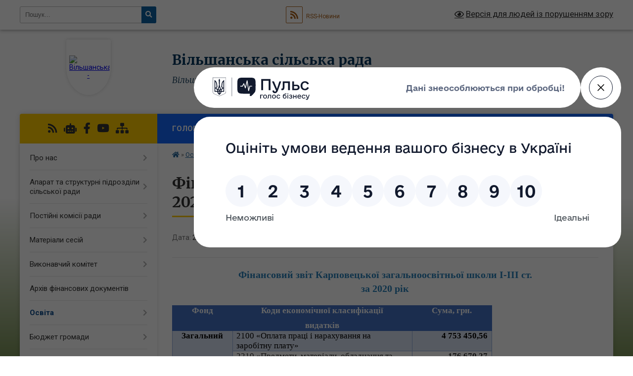

--- FILE ---
content_type: text/html; charset=UTF-8
request_url: https://vilshanka-rada.gov.ua/news/1616080500/
body_size: 16331
content:
<!DOCTYPE html>
<html lang="uk">
<head>
	<!--[if IE]><meta http-equiv="X-UA-Compatible" content="IE=edge"><![endif]-->
	<meta charset="utf-8">
	<meta name="viewport" content="width=device-width, initial-scale=1">
	<!--[if IE]><script>
		document.createElement('header');
		document.createElement('nav');
		document.createElement('main');
		document.createElement('section');
		document.createElement('article');
		document.createElement('aside');
		document.createElement('footer');
		document.createElement('figure');
		document.createElement('figcaption');
	</script><![endif]-->
	<title>Фінансовий звіт Карповецької ЗОШ І-ІІІ ступенів за 2020 рік | Вільшанська сільська рада Вільшанська сільська рада Житомирського району Житомирської області</title>
	<meta name="description" content="Фінансовий звіт Карповецької загальноосвітньої школи І-ІІІ ст. . . за 2020 рік. . . 	. 		. 			. 			Фонд. 			. 			. 			Коди економічної класифікації . . 			видатків. 			. 			. 			Сума, грн.. 			. 		. 		. 			. 			Загальний . 			. 			. 			2100">
	<meta name="keywords" content="Фінансовий, звіт, Карповецької, ЗОШ, І-ІІІ, ступенів, за, 2020, рік, |, Вільшанська, сільська, рада, Вільшанська, сільська, рада, Житомирського, району, Житомирської, області">

	
		<meta property="og:image" content="https://rada.info/upload/users_files/04344995/3b65e43e1f573feca79027254f0fd210.jpg">
	<meta property="og:image:width" content="1100">
	<meta property="og:image:height" content="384">
			<meta property="og:title" content="Фінансовий звіт Карповецької ЗОШ І-ІІІ ступенів за 2020 рік">
			<meta property="og:description" content="Фінансовий звіт Карповецької загальноосвітньої школи І-ІІІ ст. ">
			<meta property="og:type" content="article">
	<meta property="og:url" content="https://vilshanka-rada.gov.ua/news/1616080500/">
		
		<link rel="apple-touch-icon" sizes="57x57" href="https://gromada.org.ua/apple-icon-57x57.png">
	<link rel="apple-touch-icon" sizes="60x60" href="https://gromada.org.ua/apple-icon-60x60.png">
	<link rel="apple-touch-icon" sizes="72x72" href="https://gromada.org.ua/apple-icon-72x72.png">
	<link rel="apple-touch-icon" sizes="76x76" href="https://gromada.org.ua/apple-icon-76x76.png">
	<link rel="apple-touch-icon" sizes="114x114" href="https://gromada.org.ua/apple-icon-114x114.png">
	<link rel="apple-touch-icon" sizes="120x120" href="https://gromada.org.ua/apple-icon-120x120.png">
	<link rel="apple-touch-icon" sizes="144x144" href="https://gromada.org.ua/apple-icon-144x144.png">
	<link rel="apple-touch-icon" sizes="152x152" href="https://gromada.org.ua/apple-icon-152x152.png">
	<link rel="apple-touch-icon" sizes="180x180" href="https://gromada.org.ua/apple-icon-180x180.png">
	<link rel="icon" type="image/png" sizes="192x192"  href="https://gromada.org.ua/android-icon-192x192.png">
	<link rel="icon" type="image/png" sizes="32x32" href="https://gromada.org.ua/favicon-32x32.png">
	<link rel="icon" type="image/png" sizes="96x96" href="https://gromada.org.ua/favicon-96x96.png">
	<link rel="icon" type="image/png" sizes="16x16" href="https://gromada.org.ua/favicon-16x16.png">
	<link rel="manifest" href="https://gromada.org.ua/manifest.json">
	<meta name="msapplication-TileColor" content="#ffffff">
	<meta name="msapplication-TileImage" content="https://gromada.org.ua/ms-icon-144x144.png">
	<meta name="theme-color" content="#ffffff">
	
	
		<meta name="robots" content="">
	
	<link rel="preconnect" href="https://fonts.googleapis.com">
	<link rel="preconnect" href="https://fonts.gstatic.com" crossorigin>
	<link href="https://fonts.googleapis.com/css?family=Merriweather:400i,700|Roboto:400,400i,700,700i&amp;subset=cyrillic-ext" rel="stylesheet">

    <link rel="preload" href="https://cdnjs.cloudflare.com/ajax/libs/font-awesome/5.9.0/css/all.min.css" as="style">
	<link rel="stylesheet" href="https://cdnjs.cloudflare.com/ajax/libs/font-awesome/5.9.0/css/all.min.css" integrity="sha512-q3eWabyZPc1XTCmF+8/LuE1ozpg5xxn7iO89yfSOd5/oKvyqLngoNGsx8jq92Y8eXJ/IRxQbEC+FGSYxtk2oiw==" crossorigin="anonymous" referrerpolicy="no-referrer" />
	
    <link rel="preload" href="//gromada.org.ua/themes/nature/css/styles_vip.css?v=3.31" as="style">
	<link rel="stylesheet" href="//gromada.org.ua/themes/nature/css/styles_vip.css?v=3.31">
	<link rel="stylesheet" href="//gromada.org.ua/themes/nature/css/48135/theme_vip.css?v=1770007167">
	
		<!--[if lt IE 9]>
	<script src="https://oss.maxcdn.com/html5shiv/3.7.2/html5shiv.min.js"></script>
	<script src="https://oss.maxcdn.com/respond/1.4.2/respond.min.js"></script>
	<![endif]-->
	<!--[if gte IE 9]>
	<style type="text/css">
		.gradient { filter: none; }
	</style>
	<![endif]-->

</head>
<body class="">

	<a href="#top_menu" class="skip-link link" aria-label="Перейти до головного меню (Alt+1)" accesskey="1">Перейти до головного меню (Alt+1)</a>
	<a href="#left_menu" class="skip-link link" aria-label="Перейти до бічного меню (Alt+2)" accesskey="2">Перейти до бічного меню (Alt+2)</a>
    <a href="#main_content" class="skip-link link" aria-label="Перейти до головного вмісту (Alt+3)" accesskey="3">Перейти до текстового вмісту (Alt+3)</a>



		<div id="all_screen">

						<section class="search_menu">
				<div class="wrap">
					<div class="row">
						<div class="grid-25 fl">
							<form action="https://vilshanka-rada.gov.ua/search/" class="search">
								<input type="text" name="q" value="" placeholder="Пошук..." aria-label="Введіть пошукову фразу" required>
								<button type="submit" name="search" value="y" aria-label="Натисніть для здійснення пошуку"><i class="fa fa-search"></i></button>
							</form>
							<a id="alt_version_eye" href="#" title="Версія для людей із порушенням зору" onclick="return set_special('fea50699b38598435c4b1200093f4d59894ed5d8');"><i class="far fa-eye"></i></a>
						</div>
						<div class="grid-75">
							<div class="row">
								<div class="grid-25" style="padding-top: 13px;">
									<div id="google_translate_element"></div>
								</div>
								<div class="grid-25" style="padding-top: 13px;">
									<a href="https://gromada.org.ua/rss/48135/" class="rss" title="RSS-стрічка"><span><i class="fa fa-rss"></i></span> RSS-Новини</a>
								</div>
								<div class="grid-50 alt_version_block">

									<div class="alt_version">
										<a href="#" class="set_special_version" onclick="return set_special('fea50699b38598435c4b1200093f4d59894ed5d8');"><i class="far fa-eye"></i> Версія для людей із порушенням зору</a>
									</div>

								</div>
								<div class="clearfix"></div>
							</div>
						</div>
						<div class="clearfix"></div>
					</div>
				</div>
			</section>
			
			<header>
				<div class="wrap">
					<div class="row">

						<div class="grid-25 logo fl">
							<a href="https://vilshanka-rada.gov.ua/" id="logo" class="form_1">
								<img src="https://rada.info/upload/users_files/04344995/gerb/герб.png" alt="Вільшанська - ">
							</a>
						</div>
						<div class="grid-75 title fr">
							<div class="slogan_1">Вільшанська сільська рада</div>
							<div class="slogan_2">Вільшанська сільська рада Житомирського району Житомирської області</div>
						</div>
						<div class="clearfix"></div>

					</div>
				</div>
			</header>

			<div class="wrap">
				<section class="middle_block">

					<div class="row">
						<div class="grid-75 fr">
							<nav class="main_menu" id="top_menu">
								<ul>
																		<li class="">
										<a href="https://vilshanka-rada.gov.ua/main/">Головна</a>
																													</li>
																		<li class=" has-sub">
										<a href="https://vilshanka-rada.gov.ua/news/">Новини</a>
																				<button onclick="return show_next_level(this);" aria-label="Показати підменю"></button>
																														<ul>
																						<li>
												<a href="https://vilshanka-rada.gov.ua/novini-oblasti-11-37-35-06-08-2021/">Новини області</a>
																																			</li>
																																</ul>
																			</li>
																		<li class="">
										<a href="https://vilshanka-rada.gov.ua/ogoloshennya-09-50-41-03-10-2019/">ОГОЛОШЕННЯ</a>
																													</li>
																		<li class="">
										<a href="https://vilshanka-rada.gov.ua/photo/">Фотогалерея</a>
																													</li>
																		<li class="">
										<a href="https://vilshanka-rada.gov.ua/structure/">Картка громади</a>
																													</li>
																		<li class="">
										<a href="https://vilshanka-rada.gov.ua/feedback/">Контакти</a>
																													</li>
																										</ul>

								<button class="menu-button" id="open-button" tabindex="-1"><i class="fas fa-bars"></i> Меню сайту</button>

							</nav>
							<div class="clearfix"></div>

														<section class="bread_crumbs">
								<div xmlns:v="http://rdf.data-vocabulary.org/#"><a href="https://vilshanka-rada.gov.ua/" title="Головна сторінка"><i class="fas fa-home"></i></a> &raquo; <a href="https://vilshanka-rada.gov.ua/osvita-09-06-31-06-12-2019/">Освіта</a> &raquo; <a href="https://vilshanka-rada.gov.ua/karpovecka-zosh-iiii-stupeniv-08-42-53-11-12-2019/">КЗ "Карповецький ліцей"</a> &raquo; <a href="https://vilshanka-rada.gov.ua/informacijna-prozorist-09-00-29-13-03-2020/" aria-current="page">Інформаційна прозорість</a>  &raquo; <span>Фінансовий звіт Карповецької ЗОШ І-ІІІ ступенів за 2020 рік</span></div>
							</section>
							
							<main id="main_content">

																											<h1>Фінансовий звіт Карповецької ЗОШ І-ІІІ ступенів за 2020 рік</h1>


<div class="row">
	<div class="grid-30 one_news_date">
		Дата: <span>29.01.2021 17:13</span>
	</div>
	<div class="grid-30 one_news_count">
		Кількість переглядів: <span>433</span>
	</div>
		<div class="grid-30 one_news_socials">
		<button class="social_share" data-type="fb" aria-label="Поширити у Фейсбук"><img src="//gromada.org.ua/themes/nature/img/share/fb.png" alt="Іконака Фейсбук"></button>
		<button class="social_share" data-type="tw" aria-label="Поширити у Твітер"><img src="//gromada.org.ua/themes/nature/img/share/tw.png" alt="Іконка Твітер"></button>
		<button class="print_btn" onclick="window.print();" aria-label="Надрукувати"><img src="//gromada.org.ua/themes/nature/img/share/print.png" alt="Іконка принтеру"></button>
	</div>
		<div class="clearfix"></div>
</div>

<hr>

<p align="center" style="text-align:center; margin:0cm"><span style="color:#2980b9;"><span style="font-size:20px;"><span style="font-family:Georgia,serif;"><span style="line-height:115%"><b><span style="line-height:115%">Фінансовий звіт Карповецької загальноосвітньої школи І-ІІІ ст. </span></b></span></span></span></span></p>

<p align="center" style="text-align:center; margin:0cm"><span style="color:#2980b9;"><span style="font-size:20px;"><span style="font-family:Georgia,serif;"><span style="line-height:115%"><b><span style="line-height:115%">за 2020 рік</span></b></span></span></span></span></p>

<table class="MsoTable15Grid4Accent1" style="width:485.35pt; border-collapse:collapse; border:none" width="647">
	<tbody>
		<tr>
			<td style="border:solid #4472c4 1.0pt; background:#4472c4; width:92.15pt; border-right:none; padding:0cm 5.4pt 0cm 5.4pt" valign="top" width="123">
			<p align="center" style="text-align:center; margin:0cm"><span style="font-size:10pt"><span style="line-height:115%"><span style="font-family:&quot;Times New Roman&quot;,serif"><b><span style="font-size:13.0pt"><span style="line-height:115%"><span style="color:white">Фонд</span></span></span></b></span></span></span></p>
			</td>
			<td style="border-bottom:solid #4472c4 1.0pt; background:#4472c4; width:272.7pt; border-top:solid #4472c4 1.0pt; border-left:none; border-right:none; padding:0cm 5.4pt 0cm 5.4pt" valign="top" width="364">
			<p align="center" style="text-align:center; margin:0cm"><span style="font-size:10pt"><span style="line-height:115%"><span style="font-family:&quot;Times New Roman&quot;,serif"><b><span style="font-size:13.0pt"><span style="line-height:115%"><span style="color:white">Коди економічної класифікації </span></span></span></b></span></span></span></p>

			<p align="center" style="text-align:center; margin:0cm"><span style="font-size:10pt"><span style="line-height:115%"><span style="font-family:&quot;Times New Roman&quot;,serif"><b><span style="font-size:13.0pt"><span style="line-height:115%"><span style="color:white">видатків</span></span></span></b></span></span></span></p>
			</td>
			<td style="border:solid #4472c4 1.0pt; background:#4472c4; width:120.5pt; border-left:none; padding:0cm 5.4pt 0cm 5.4pt" valign="top" width="161">
			<p align="center" style="text-align:center; margin:0cm"><span style="font-size:10pt"><span style="line-height:115%"><span style="font-family:&quot;Times New Roman&quot;,serif"><b><span style="font-size:13.0pt"><span style="line-height:115%"><span style="color:white">Сума, грн.</span></span></span></b></span></span></span></p>
			</td>
		</tr>
		<tr>
			<td rowspan="9" style="border:solid #8eaadb 1.0pt; background:#d9e2f3; width:92.15pt; border-top:none; padding:0cm 5.4pt 0cm 5.4pt" valign="top" width="123">
			<p align="center" style="text-align:center; margin:0cm"><span style="font-size:10pt"><span style="line-height:115%"><span style="font-family:&quot;Times New Roman&quot;,serif"><b><span style="font-size:13.0pt"><span style="line-height:115%"><span style="color:black">Загальний </span></span></span></b></span></span></span></p>
			</td>
			<td style="border-bottom:solid #8eaadb 1.0pt; background:#d9e2f3; width:272.7pt; border-top:none; border-left:none; border-right:solid #8eaadb 1.0pt; padding:0cm 5.4pt 0cm 5.4pt" valign="top" width="364">
			<p style="margin:0cm"><span style="font-size:10pt"><span style="line-height:115%"><span style="font-family:&quot;Times New Roman&quot;,serif"><span style="font-size:13.0pt"><span style="line-height:115%"><span style="color:black">2100 &laquo;Оплата праці і нарахування на заробітну плату&raquo;</span></span></span></span></span></span></p>
			</td>
			<td style="border-bottom:solid #8eaadb 1.0pt; background:#d9e2f3; width:120.5pt; border-top:none; border-left:none; border-right:solid #8eaadb 1.0pt; padding:0cm 5.4pt 0cm 5.4pt" width="161">
			<p align="right" style="text-align:right; margin:0cm"><span style="font-size:10pt"><span style="line-height:115%"><span style="font-family:&quot;Times New Roman&quot;,serif"><b><span style="font-size:13.0pt"><span style="line-height:115%"><span style="color:black">4&nbsp;753&nbsp;450,56</span></span></span></b></span></span></span></p>
			</td>
		</tr>
		<tr>
			<td style="border-bottom:solid #8eaadb 1.0pt; width:272.7pt; border-top:none; border-left:none; border-right:solid #8eaadb 1.0pt; padding:0cm 5.4pt 0cm 5.4pt" valign="top" width="364">
			<p style="margin:0cm"><span style="font-size:10pt"><span style="line-height:115%"><span style="font-family:&quot;Times New Roman&quot;,serif"><span style="font-size:13.0pt"><span style="line-height:115%">2210 &laquo;Предмети, матеріали, обладнання та інвентар&raquo;</span></span></span></span></span></p>
			</td>
			<td style="border-bottom:solid #8eaadb 1.0pt; width:120.5pt; border-top:none; border-left:none; border-right:solid #8eaadb 1.0pt; padding:0cm 5.4pt 0cm 5.4pt" width="161">
			<p align="right" style="text-align:right; margin:0cm"><span style="font-size:10pt"><span style="line-height:115%"><span style="font-family:&quot;Times New Roman&quot;,serif"><b><span style="font-size:13.0pt"><span style="line-height:115%">176&nbsp;670,27</span></span></b></span></span></span></p>
			</td>
		</tr>
		<tr>
			<td style="border-bottom:solid #8eaadb 1.0pt; background:#d9e2f3; width:272.7pt; border-top:none; border-left:none; border-right:solid #8eaadb 1.0pt; padding:0cm 5.4pt 0cm 5.4pt" valign="top" width="364">
			<p style="margin:0cm"><span style="font-size:10pt"><span style="line-height:115%"><span style="font-family:&quot;Times New Roman&quot;,serif"><span style="font-size:13.0pt"><span style="line-height:115%"><span style="color:black">2230 &laquo;Продукти харчування&raquo;</span></span></span></span></span></span></p>
			</td>
			<td style="border-bottom:solid #8eaadb 1.0pt; background:#d9e2f3; width:120.5pt; border-top:none; border-left:none; border-right:solid #8eaadb 1.0pt; padding:0cm 5.4pt 0cm 5.4pt" width="161">
			<p align="right" style="text-align:right; margin:0cm"><span style="font-size:10pt"><span style="line-height:115%"><span style="font-family:&quot;Times New Roman&quot;,serif"><b><span style="font-size:13.0pt"><span style="line-height:115%"><span style="color:black">32&nbsp;055,04</span></span></span></b></span></span></span></p>
			</td>
		</tr>
		<tr>
			<td style="border-bottom:solid #8eaadb 1.0pt; width:272.7pt; border-top:none; border-left:none; border-right:solid #8eaadb 1.0pt; padding:0cm 5.4pt 0cm 5.4pt" valign="top" width="364">
			<p style="margin:0cm"><span style="font-size:10pt"><span style="line-height:115%"><span style="font-family:&quot;Times New Roman&quot;,serif"><span style="font-size:13.0pt"><span style="line-height:115%">2240 &laquo;Оплата послуг (крім комунальних)&raquo;</span></span></span></span></span></p>
			</td>
			<td style="border-bottom:solid #8eaadb 1.0pt; width:120.5pt; border-top:none; border-left:none; border-right:solid #8eaadb 1.0pt; padding:0cm 5.4pt 0cm 5.4pt" width="161">
			<p align="right" style="text-align:right; margin:0cm"><span style="font-size:10pt"><span style="line-height:115%"><span style="font-family:&quot;Times New Roman&quot;,serif"><b><span style="font-size:13.0pt"><span style="line-height:115%">63&nbsp;636,05</span></span></b></span></span></span></p>
			</td>
		</tr>
		<tr>
			<td style="border-bottom:solid #8eaadb 1.0pt; background:#d9e2f3; width:272.7pt; border-top:none; border-left:none; border-right:solid #8eaadb 1.0pt; padding:0cm 5.4pt 0cm 5.4pt" valign="top" width="364">
			<p style="margin:0cm"><span style="font-size:10pt"><span style="line-height:115%"><span style="font-family:&quot;Times New Roman&quot;,serif"><span style="font-size:13.0pt"><span style="line-height:115%"><span style="color:black">2250 &laquo;Видатки на відрядження&raquo;</span></span></span></span></span></span></p>
			</td>
			<td style="border-bottom:solid #8eaadb 1.0pt; background:#d9e2f3; width:120.5pt; border-top:none; border-left:none; border-right:solid #8eaadb 1.0pt; padding:0cm 5.4pt 0cm 5.4pt" width="161">
			<p align="right" style="text-align:right; margin:0cm"><span style="font-size:10pt"><span style="line-height:115%"><span style="font-family:&quot;Times New Roman&quot;,serif"><b><span style="font-size:13.0pt"><span style="line-height:115%"><span style="color:black">1&nbsp;409,90</span></span></span></b></span></span></span></p>
			</td>
		</tr>
		<tr>
			<td style="border-bottom:solid #8eaadb 1.0pt; width:272.7pt; border-top:none; border-left:none; border-right:solid #8eaadb 1.0pt; padding:0cm 5.4pt 0cm 5.4pt" valign="top" width="364">
			<p style="margin:0cm"><span style="font-size:10pt"><span style="line-height:115%"><span style="font-family:&quot;Times New Roman&quot;,serif"><span style="font-size:13.0pt"><span style="line-height:115%">2273 &laquo;Оплата електроенергії&raquo;</span></span></span></span></span></p>
			</td>
			<td style="border-bottom:solid #8eaadb 1.0pt; width:120.5pt; border-top:none; border-left:none; border-right:solid #8eaadb 1.0pt; padding:0cm 5.4pt 0cm 5.4pt" width="161">
			<p align="right" style="text-align:right; margin:0cm"><span style="font-size:10pt"><span style="line-height:115%"><span style="font-family:&quot;Times New Roman&quot;,serif"><b><span style="font-size:13.0pt"><span style="line-height:115%">44&nbsp;137,44</span></span></b></span></span></span></p>
			</td>
		</tr>
		<tr>
			<td style="border-bottom:solid #8eaadb 1.0pt; background:#d9e2f3; width:272.7pt; border-top:none; border-left:none; border-right:solid #8eaadb 1.0pt; padding:0cm 5.4pt 0cm 5.4pt" valign="top" width="364">
			<p style="margin:0cm"><span style="font-size:10pt"><span style="line-height:115%"><span style="font-family:&quot;Times New Roman&quot;,serif"><span style="font-size:13.0pt"><span style="line-height:115%"><span style="color:black">2275 &laquo;Оплата інших енергоносіїв та інших комунальних послуг&raquo;</span></span></span></span></span></span></p>
			</td>
			<td style="border-bottom:solid #8eaadb 1.0pt; background:#d9e2f3; width:120.5pt; border-top:none; border-left:none; border-right:solid #8eaadb 1.0pt; padding:0cm 5.4pt 0cm 5.4pt" width="161">
			<p align="right" style="text-align:right; margin:0cm"><span style="font-size:10pt"><span style="line-height:115%"><span style="font-family:&quot;Times New Roman&quot;,serif"><b><span style="font-size:13.0pt"><span style="line-height:115%"><span style="color:black">12 070,00</span></span></span></b></span></span></span></p>
			</td>
		</tr>
		<tr>
			<td style="border-bottom:solid #8eaadb 1.0pt; width:272.7pt; border-top:none; border-left:none; border-right:solid #8eaadb 1.0pt; padding:0cm 5.4pt 0cm 5.4pt" valign="top" width="364">
			<p style="margin:0cm"><span style="font-size:10pt"><span style="line-height:115%"><span style="font-family:&quot;Times New Roman&quot;,serif"><span style="font-size:13.0pt"><span style="line-height:115%">2282 &laquo;Окремі заходи по реалізації державних (регіональних) програм, не віднесені до заходів розвитку&raquo;</span></span></span></span></span></p>
			</td>
			<td style="border-bottom:solid #8eaadb 1.0pt; width:120.5pt; border-top:none; border-left:none; border-right:solid #8eaadb 1.0pt; padding:0cm 5.4pt 0cm 5.4pt" width="161">
			<p align="right" style="text-align:right; margin:0cm"><span style="font-size:10pt"><span style="line-height:115%"><span style="font-family:&quot;Times New Roman&quot;,serif"><b><span style="font-size:13.0pt"><span style="line-height:115%">1&nbsp;002,50</span></span></b></span></span></span></p>
			</td>
		</tr>
		<tr>
			<td style="border-bottom:solid #8eaadb 1.0pt; background:#d9e2f3; width:272.7pt; border-top:none; border-left:none; border-right:solid #8eaadb 1.0pt; padding:0cm 5.4pt 0cm 5.4pt" valign="top" width="364">
			<p style="margin:0cm"><span style="font-size:10pt"><span style="line-height:115%"><span style="font-family:&quot;Times New Roman&quot;,serif"><span style="font-size:13.0pt"><span style="line-height:115%"><span style="color:black">2800 &laquo;Інші поточні видатки&raquo;</span></span></span></span></span></span></p>
			</td>
			<td style="border-bottom:solid #8eaadb 1.0pt; background:#d9e2f3; width:120.5pt; border-top:none; border-left:none; border-right:solid #8eaadb 1.0pt; padding:0cm 5.4pt 0cm 5.4pt" width="161">
			<p align="right" style="text-align:right; margin:0cm"><span style="font-size:10pt"><span style="line-height:115%"><span style="font-family:&quot;Times New Roman&quot;,serif"><b><span style="font-size:13.0pt"><span style="line-height:115%"><span style="color:black">1&nbsp;602,56</span></span></span></b></span></span></span></p>
			</td>
		</tr>
		<tr>
			<td style="border:solid #8eaadb 1.0pt; width:92.15pt; border-top:none; padding:0cm 5.4pt 0cm 5.4pt" valign="top" width="123">
			<p align="center" style="text-align:center; margin:0cm">&nbsp;</p>
			</td>
			<td style="border-bottom:solid #8eaadb 1.0pt; width:272.7pt; border-top:none; border-left:none; border-right:solid #8eaadb 1.0pt; padding:0cm 5.4pt 0cm 5.4pt" valign="top" width="364">
			<p style="margin:0cm">&nbsp;</p>
			</td>
			<td style="border-bottom:solid #8eaadb 1.0pt; width:120.5pt; border-top:none; border-left:none; border-right:solid #8eaadb 1.0pt; padding:0cm 5.4pt 0cm 5.4pt" width="161">
			<p align="right" style="text-align:right; margin:0cm">&nbsp;</p>
			</td>
		</tr>
		<tr>
			<td rowspan="2" style="border:solid #8eaadb 1.0pt; background:#d9e2f3; width:92.15pt; border-top:none; padding:0cm 5.4pt 0cm 5.4pt" valign="top" width="123">
			<p align="center" style="text-align:center; margin:0cm"><span style="font-size:10pt"><span style="line-height:115%"><span style="font-family:&quot;Times New Roman&quot;,serif"><b><span style="font-size:13.0pt"><span style="line-height:115%"><span style="color:black">Спеціальний </span></span></span></b></span></span></span></p>
			</td>
			<td style="border-bottom:solid #8eaadb 1.0pt; background:#d9e2f3; width:272.7pt; border-top:none; border-left:none; border-right:solid #8eaadb 1.0pt; padding:0cm 5.4pt 0cm 5.4pt" valign="top" width="364">
			<p style="margin:0cm"><span style="font-size:10pt"><span style="line-height:115%"><span style="font-family:&quot;Times New Roman&quot;,serif"><span style="font-size:13.0pt"><span style="line-height:115%"><span style="color:black">2230 &laquo;Продукти харчування&raquo;</span></span></span></span></span></span></p>
			</td>
			<td style="border-bottom:solid #8eaadb 1.0pt; background:#d9e2f3; width:120.5pt; border-top:none; border-left:none; border-right:solid #8eaadb 1.0pt; padding:0cm 5.4pt 0cm 5.4pt" width="161">
			<p align="right" style="text-align:right; margin:0cm"><span style="font-size:10pt"><span style="line-height:115%"><span style="font-family:&quot;Times New Roman&quot;,serif"><b><span style="font-size:13.0pt"><span style="line-height:115%"><span style="color:black">31&nbsp;694,84</span></span></span></b></span></span></span></p>
			</td>
		</tr>
		<tr>
			<td style="border-bottom:solid #8eaadb 1.0pt; width:272.7pt; border-top:none; border-left:none; border-right:solid #8eaadb 1.0pt; padding:0cm 5.4pt 0cm 5.4pt" valign="top" width="364">
			<p style="margin:0cm"><span style="font-size:10pt"><span style="line-height:115%"><span style="font-family:&quot;Times New Roman&quot;,serif"><span style="font-size:13.0pt"><span style="line-height:115%">3110 &laquo;Придбання обладнання і предметів довгострокового користування&raquo;</span></span></span></span></span></p>
			</td>
			<td style="border-bottom:solid #8eaadb 1.0pt; width:120.5pt; border-top:none; border-left:none; border-right:solid #8eaadb 1.0pt; padding:0cm 5.4pt 0cm 5.4pt" width="161">
			<p align="right" style="text-align:right; margin:0cm"><span style="font-size:10pt"><span style="line-height:115%"><span style="font-family:&quot;Times New Roman&quot;,serif"><b><span style="font-size:13.0pt"><span style="line-height:115%">93&nbsp;014,14</span></span></b></span></span></span></p>
			</td>
		</tr>
		<tr>
			<td style="border:solid #8eaadb 1.0pt; background:#d9e2f3; width:92.15pt; border-top:none; padding:0cm 5.4pt 0cm 5.4pt" valign="top" width="123">
			<p align="center" style="text-align:center; margin:0cm">&nbsp;</p>
			</td>
			<td style="border-bottom:solid #8eaadb 1.0pt; background:#d9e2f3; width:272.7pt; border-top:none; border-left:none; border-right:solid #8eaadb 1.0pt; padding:0cm 5.4pt 0cm 5.4pt" valign="top" width="364">
			<p style="margin:0cm"><span style="font-size:10pt"><span style="line-height:115%"><span style="font-family:&quot;Times New Roman&quot;,serif"><span style="font-size:13.0pt"><span style="line-height:115%"><span style="color:black">3142 &laquo;Реконструкція та реставрація інших об&rsquo;єктів&raquo; </span></span></span></span></span></span></p>
			</td>
			<td style="border-bottom:solid #8eaadb 1.0pt; background:#d9e2f3; width:120.5pt; border-top:none; border-left:none; border-right:solid #8eaadb 1.0pt; padding:0cm 5.4pt 0cm 5.4pt" width="161">
			<p align="right" style="text-align:right; margin:0cm"><span style="font-size:10pt"><span style="line-height:115%"><span style="font-family:&quot;Times New Roman&quot;,serif"><b><span style="font-size:13.0pt"><span style="line-height:115%"><span style="color:black">19&nbsp;514,00</span></span></span></b></span></span></span></p>
			</td>
		</tr>
		<tr>
			<td style="border:solid #8eaadb 1.0pt; width:92.15pt; border-top:none; padding:0cm 5.4pt 0cm 5.4pt" valign="top" width="123">
			<p align="center" style="text-align:center; margin:0cm">&nbsp;</p>
			</td>
			<td style="border-bottom:solid #8eaadb 1.0pt; width:272.7pt; border-top:none; border-left:none; border-right:solid #8eaadb 1.0pt; padding:0cm 5.4pt 0cm 5.4pt" valign="top" width="364">
			<p style="margin:0cm">&nbsp;</p>
			</td>
			<td style="border-bottom:solid #8eaadb 1.0pt; width:120.5pt; border-top:none; border-left:none; border-right:solid #8eaadb 1.0pt; padding:0cm 5.4pt 0cm 5.4pt" width="161">
			<p align="right" style="text-align:right; margin:0cm">&nbsp;</p>
			</td>
		</tr>
		<tr>
			<td colspan="2" style="border:solid #8eaadb 1.0pt; background:#d9e2f3; width:364.85pt; border-top:none; padding:0cm 5.4pt 0cm 5.4pt" valign="top" width="486">
			<p align="center" style="text-align:center; margin:0cm"><span style="font-size:10pt"><span style="line-height:115%"><span style="font-family:&quot;Times New Roman&quot;,serif"><b><span style="font-size:13.0pt"><span style="line-height:115%"><span style="color:black">Всього:</span></span></span></b></span></span></span></p>
			</td>
			<td style="border-bottom:solid #8eaadb 1.0pt; background:#d9e2f3; width:120.5pt; border-top:none; border-left:none; border-right:solid #8eaadb 1.0pt; padding:0cm 5.4pt 0cm 5.4pt" width="161">
			<p align="right" style="text-align:right; margin:0cm"><span style="font-size:10pt"><span style="line-height:115%"><span style="font-family:&quot;Times New Roman&quot;,serif"><b><span style="font-size:13.0pt"><span style="line-height:115%"><span style="color:black">5&nbsp;230&nbsp;257,30</span></span></span></b></span></span></span></p>
			</td>
		</tr>
	</tbody>
</table>

<p>&nbsp;</p>

<p><img alt="Фото без опису"  alt="" src="https://rada.info/upload/users_files/04344995/3b65e43e1f573feca79027254f0fd210.jpg" style="margin: 1px; float: left; width: 800px; height: 279px;" /></p>
<div class="clearfix"></div>

<hr>



<p><a href="https://vilshanka-rada.gov.ua/informacijna-prozorist-09-00-29-13-03-2020/" class="btn btn-grey">&laquo; повернутися</a></p>																	
							</main>
						</div>
						<div class="grid-25 fl">

							<div class="project_name">
								<a href="https://gromada.org.ua/rss/48135/" rel="nofollow" target="_blank" title="RSS-стрічка новин сайту"><i class="fas fa-rss"></i></a>
																<a href="https://vilshanka-rada.gov.ua/feedback/#chat_bot" title="Наша громада в смартфоні"><i class="fas fa-robot"></i></a>
																																<a href="https://www.facebook.com/search/top/?q=%D0%B2%D1%96%D0%BB%D1%8C%D1%88%D0%B0%D0%BD%D1%81%D1%8C%D0%BA%D0%B0%20%D1%81%D1%96%D0%BB%D1%8C%D1%81%D1%8C%D0%BA%D0%B0%20%D1%80%D0%B0%D0%B4%D0%B0&epa=SEARCH_BOX" rel="nofollow" target="_blank" title="Приєднуйтесь до нас у Facebook"><i class="fab fa-facebook-f"></i></a>								<a href="https://www.youtube.com/channel/UCeXXEXVFAij7Z0Xd8yOWuoA" rel="nofollow" target="_blank" title="Наш Youtube-канал"><i class="fab fa-youtube"></i></a>																<a href="https://vilshanka-rada.gov.ua/sitemap/" title="Мапа сайту"><i class="fas fa-sitemap"></i></a>
							</div>
							<aside class="left_sidebar">
				
								
																<nav class="sidebar_menu" id="left_menu">
									<ul>
																				<li class=" has-sub">
											<a href="https://vilshanka-rada.gov.ua/pro-nas-13-37-30-16-05-2019/">Про нас</a>
																						<button onclick="return show_next_level(this);" aria-label="Показати підменю"></button>
																																	<i class="fa fa-chevron-right"></i>
											<ul>
																								<li class=" has-sub">
													<a href="https://vilshanka-rada.gov.ua/istoriya-kraju-14-38-07-14-05-2019/">Історія краю</a>
																										<button onclick="return show_next_level(this);" aria-label="Показати підменю"></button>
																																							<i class="fa fa-chevron-right"></i>
													<ul>
																												<li><a href="https://vilshanka-rada.gov.ua/istoriya-ta-suchasnist-sela-karpivci-15-23-45-30-09-2019/">Історія та сучасність села Карпівці</a></li>
																												<li><a href="https://vilshanka-rada.gov.ua/istoriya-sela-galiivka-13-14-56-05-09-2019/">Історія та сучасність села Галіївка</a></li>
																												<li><a href="https://vilshanka-rada.gov.ua/istoriya-ta-suchasnist-sela-bejzimivka-15-03-00-05-09-2019/">Історія та сучасність села Бейзимівка</a></li>
																												<li><a href="https://vilshanka-rada.gov.ua/istoriya-ta-suchasnist-sela-troscha-15-21-12-05-09-2019/">Історія та сучасність села Троща</a></li>
																												<li><a href="https://vilshanka-rada.gov.ua/istoriya-leonida-stadnika-09-45-20-08-08-2025/">Біографія Стадника Леоніда Степановича</a></li>
																																									</ul>
																									</li>
																								<li class="">
													<a href="https://vilshanka-rada.gov.ua/pasport-gromadi-12-59-37-16-05-2019/">Паспорт громади</a>
																																						</li>
																								<li class="">
													<a href="https://vilshanka-rada.gov.ua/grafik-roboti-13-39-27-16-05-2019/">Графік роботи</a>
																																						</li>
																																			</ul>
																					</li>
																				<li class=" has-sub">
											<a href="https://vilshanka-rada.gov.ua/aparat-silskoi-radi-15-26-16-14-05-2019/">Апарат та структурні підрозділи сільської ради</a>
																						<button onclick="return show_next_level(this);" aria-label="Показати підменю"></button>
																																	<i class="fa fa-chevron-right"></i>
											<ul>
																								<li class="">
													<a href="https://vilshanka-rada.gov.ua/kerivnij-sklad-15-30-35-14-05-2019/">Апарат Вільшанської сільської ради</a>
																																						</li>
																								<li class="">
													<a href="https://vilshanka-rada.gov.ua/finansovij-viddil-01-26-44-18-12-2022/">Фінансовий відділ</a>
																																						</li>
																								<li class="">
													<a href="https://vilshanka-rada.gov.ua/viddil-osviti-kulturi-molodi-ta-sportu-01-40-12-18-12-2022/">Відділ освіти, культури, молоді та спорту</a>
																																						</li>
																								<li class="">
													<a href="https://vilshanka-rada.gov.ua/viddil-zhitlovokomunalnogo-gospodarstva-komunalnoi-vlasnosti-ta-arhitekturi-01-54-51-18-12-2022/">Відділ житлово-комунального господарства,  комунальної власності та архітектури</a>
																																						</li>
																								<li class="">
													<a href="https://vilshanka-rada.gov.ua/viddil-socialnogo-zahistu-naselennya-02-00-36-18-12-2022/">Відділ соціального захисту населення</a>
																																						</li>
																								<li class="">
													<a href="https://vilshanka-rada.gov.ua/sluzhba-u-spravah-ditej-02-04-31-18-12-2022/">Служба у справах дітей</a>
																																						</li>
																								<li class="">
													<a href="https://vilshanka-rada.gov.ua/komunalna-ustanova-centr-z-nadannya-socialnih-poslug-02-09-58-18-12-2022/">Комунальна установа "Центр з надання соціальних послуг"</a>
																																						</li>
																								<li class="">
													<a href="https://vilshanka-rada.gov.ua/centr-nadannya-administrativnih-poslug-10-02-08-19-02-2025/">Центр надання адміністративних послуг</a>
																																						</li>
																																			</ul>
																					</li>
																				<li class=" has-sub">
											<a href="https://vilshanka-rada.gov.ua/postijni-komisii-16-19-23-14-05-2019/">Постійні комісії ради</a>
																						<button onclick="return show_next_level(this);" aria-label="Показати підменю"></button>
																																	<i class="fa fa-chevron-right"></i>
											<ul>
																								<li class="">
													<a href="https://vilshanka-rada.gov.ua/polozhennya-pro-postijni-komisii-13-29-07-05-06-2025/">Положення</a>
																																						</li>
																								<li class="">
													<a href="https://vilshanka-rada.gov.ua/materiali-13-30-33-05-06-2025/">Матеріали</a>
																																						</li>
																																			</ul>
																					</li>
																				<li class=" has-sub">
											<a href="https://vilshanka-rada.gov.ua/sesii-10-23-20-02-07-2019/">Матеріали сесій</a>
																						<button onclick="return show_next_level(this);" aria-label="Показати підменю"></button>
																																	<i class="fa fa-chevron-right"></i>
											<ul>
																								<li class=" has-sub">
													<a href="https://vilshanka-rada.gov.ua/rishennya-sesij-viii-sklikannya-11-55-51-07-12-2020/">РІШЕННЯ СЕСІЙ VIII СКЛИКАННЯ</a>
																										<button onclick="return show_next_level(this);" aria-label="Показати підменю"></button>
																																							<i class="fa fa-chevron-right"></i>
													<ul>
																												<li><a href="https://vilshanka-rada.gov.ua/53-sesiya-16-37-35-14-01-2026/">53 СЕСІЯ</a></li>
																												<li><a href="https://vilshanka-rada.gov.ua/52-sesiya-13-50-13-11-12-2025/">52 СЕСІЯ</a></li>
																												<li><a href="https://vilshanka-rada.gov.ua/51-sesiya-09-53-05-26-11-2025/">51 СЕСІЯ</a></li>
																												<li><a href="https://vilshanka-rada.gov.ua/50-sesiya-15-28-46-24-10-2025/">50 СЕСІЯ</a></li>
																												<li><a href="https://vilshanka-rada.gov.ua/49-sesiya-11-25-32-26-09-2025/">49 СЕСІЯ</a></li>
																												<li><a href="https://vilshanka-rada.gov.ua/48-sesiya-14-42-23-21-08-2025/">48 СЕСІЯ</a></li>
																												<li><a href="https://vilshanka-rada.gov.ua/47-sesiya-08-27-09-18-06-2025/">47 СЕСІЯ</a></li>
																												<li><a href="https://vilshanka-rada.gov.ua/46-sesiya-15-05-51-21-04-2025/">46 СЕСІЯ</a></li>
																												<li><a href="https://vilshanka-rada.gov.ua/45-sesiya-11-28-34-04-03-2025/">45 СЕСІЯ</a></li>
																												<li><a href="https://vilshanka-rada.gov.ua/44-sesiya-09-34-28-06-02-2025/">44 СЕСІЯ</a></li>
																												<li><a href="https://vilshanka-rada.gov.ua/43-sesiya-10-59-12-30-12-2024/">43 СЕСІЯ</a></li>
																												<li><a href="https://vilshanka-rada.gov.ua/42-sesiya-10-04-31-11-12-2024/">42 СЕСІЯ</a></li>
																												<li><a href="https://vilshanka-rada.gov.ua/41-sesiya-12-58-50-16-10-2024/">41 СЕСІЯ</a></li>
																												<li><a href="https://vilshanka-rada.gov.ua/40-sesiya-14-50-38-04-09-2024/">40 СЕСІЯ</a></li>
																												<li><a href="https://vilshanka-rada.gov.ua/39-sesiya-08-25-14-01-08-2024/">39 СЕСІЯ</a></li>
																												<li><a href="https://vilshanka-rada.gov.ua/38-sesiya-13-16-53-23-05-2024/">38 СЕСІЯ</a></li>
																												<li><a href="https://vilshanka-rada.gov.ua/37-sesiya-09-47-57-01-04-2024/">37 СЕСІЯ</a></li>
																												<li><a href="https://vilshanka-rada.gov.ua/36-sesiya-20-06-51-23-02-2024/">36 СЕСІЯ</a></li>
																												<li><a href="https://vilshanka-rada.gov.ua/35-sesiya-09-50-35-21-12-2023/">35 СЕСІЯ</a></li>
																												<li><a href="https://vilshanka-rada.gov.ua/34-sesiya-16-33-30-14-12-2023/">34 СЕСІЯ</a></li>
																												<li><a href="https://vilshanka-rada.gov.ua/33-sesiya-13-30-49-08-12-2023/">33 СЕСІЯ</a></li>
																												<li><a href="https://vilshanka-rada.gov.ua/32-sesiya-11-25-36-27-10-2023/">32 СЕСІЯ</a></li>
																												<li><a href="https://vilshanka-rada.gov.ua/31-sesiya-12-58-56-16-10-2023/">31 СЕСІЯ</a></li>
																												<li><a href="https://vilshanka-rada.gov.ua/30-sesiya-09-45-08-28-08-2023/">30 СЕСІЯ</a></li>
																												<li><a href="https://vilshanka-rada.gov.ua/29-sesiya-10-01-09-23-06-2023/">29 СЕСІЯ</a></li>
																												<li><a href="https://vilshanka-rada.gov.ua/28-sesiya-10-47-40-07-06-2023/">28 СЕСІЯ</a></li>
																												<li><a href="https://vilshanka-rada.gov.ua/27-sesiya-14-35-03-24-03-2023/">27 СЕСІЯ</a></li>
																												<li><a href="https://vilshanka-rada.gov.ua/26-sesiya-15-19-45-15-02-2023/">26 СЕСІЯ</a></li>
																												<li><a href="https://vilshanka-rada.gov.ua/25-sesiya-14-00-10-11-01-2023/">25 СЕСІЯ</a></li>
																												<li><a href="https://vilshanka-rada.gov.ua/24-sesiya-17-24-34-21-12-2022/">24 СЕСІЯ</a></li>
																												<li><a href="https://vilshanka-rada.gov.ua/23-sesiya-12-02-39-09-12-2022/">23 СЕСІЯ</a></li>
																												<li><a href="https://vilshanka-rada.gov.ua/22-sesiya-10-26-22-24-10-2022/">22 СЕСІЯ</a></li>
																												<li><a href="https://vilshanka-rada.gov.ua/21-sesiya-13-17-51-18-04-2022/">21 СЕСІЯ</a></li>
																												<li><a href="https://vilshanka-rada.gov.ua/19-sesiya-11-39-05-08-02-2022/">19 СЕСІЯ</a></li>
																												<li><a href="https://vilshanka-rada.gov.ua/18-sesiya-22-35-44-17-01-2022/">18 СЕСІЯ</a></li>
																												<li><a href="https://vilshanka-rada.gov.ua/17-sesiya-15-56-03-21-12-2021/">17 СЕСІЯ</a></li>
																												<li><a href="https://vilshanka-rada.gov.ua/16-sesiya-16-24-22-06-12-2021/">16 СЕСІЯ</a></li>
																												<li><a href="https://vilshanka-rada.gov.ua/15-sesiya-16-17-42-17-11-2021/">15 СЕСІЯ</a></li>
																												<li><a href="https://vilshanka-rada.gov.ua/14-sesiya-22-27-24-10-10-2021/">14 СЕСІЯ</a></li>
																												<li><a href="https://vilshanka-rada.gov.ua/13-sesiya-11-54-29-21-09-2021/">13 СЕСІЯ</a></li>
																												<li><a href="https://vilshanka-rada.gov.ua/12-sesiya-13-34-03-06-09-2021/">12 СЕСІЯ</a></li>
																												<li><a href="https://vilshanka-rada.gov.ua/11-sesiya-01-44-03-19-08-2021/">11 СЕСІЯ</a></li>
																												<li><a href="https://vilshanka-rada.gov.ua/10-sesiya-16-39-40-29-07-2021/">10 СЕСІЯ</a></li>
																												<li><a href="https://vilshanka-rada.gov.ua/9-sesiya-00-28-22-23-06-2021/">9 СЕСІЯ</a></li>
																												<li><a href="https://vilshanka-rada.gov.ua/7-sesiya-14-34-06-28-04-2021/">8 СЕСІЯ</a></li>
																												<li><a href="https://vilshanka-rada.gov.ua/7-sesiya-14-53-32-03-06-2021/">7 СЕСІЯ</a></li>
																												<li><a href="https://vilshanka-rada.gov.ua/6-sesiya-18-09-51-18-03-2021/">6 СЕСІЯ</a></li>
																												<li><a href="https://vilshanka-rada.gov.ua/5-sesiya-21-59-49-22-02-2021/">5 СЕСІЯ</a></li>
																												<li><a href="https://vilshanka-rada.gov.ua/4-sesiya-21-59-31-22-02-2021/">4 СЕСІЯ</a></li>
																												<li><a href="https://vilshanka-rada.gov.ua/3-sesiya-21-59-01-22-02-2021/">3 СЕСІЯ</a></li>
																												<li><a href="https://vilshanka-rada.gov.ua/2-sesiya-21-56-38-22-02-2021/">2 СЕСІЯ</a></li>
																												<li><a href="https://vilshanka-rada.gov.ua/1-sesiya-21-56-02-22-02-2021/">1 СЕСІЯ</a></li>
																																									</ul>
																									</li>
																								<li class="">
													<a href="https://vilshanka-rada.gov.ua/rishennya-sesij-vii-sklikannya-11-07-35-14-12-2020/">РІШЕННЯ СЕСІЙ VII СКЛИКАННЯ</a>
																																						</li>
																																			</ul>
																					</li>
																				<li class=" has-sub">
											<a href="https://vilshanka-rada.gov.ua/rishennya-vikonavchogo-komitetu-14-16-21-30-01-2020/">Виконавчий комітет</a>
																						<button onclick="return show_next_level(this);" aria-label="Показати підменю"></button>
																																	<i class="fa fa-chevron-right"></i>
											<ul>
																								<li class=" has-sub">
													<a href="https://vilshanka-rada.gov.ua/2026-rik-12-55-36-20-01-2026/">2026 рік</a>
																										<button onclick="return show_next_level(this);" aria-label="Показати підменю"></button>
																																							<i class="fa fa-chevron-right"></i>
													<ul>
																												<li><a href="https://vilshanka-rada.gov.ua/rishennya-vikonavchogo-komitetu-sichen-2026-roku-12-58-01-20-01-2026/">Рішення виконавчого комітету, січень 2026 року</a></li>
																																									</ul>
																									</li>
																								<li class=" has-sub">
													<a href="https://vilshanka-rada.gov.ua/2025-rik-10-37-21-27-01-2025/">2025 рік</a>
																										<button onclick="return show_next_level(this);" aria-label="Показати підменю"></button>
																																							<i class="fa fa-chevron-right"></i>
													<ul>
																												<li><a href="https://vilshanka-rada.gov.ua/rishennya-vikonavchogo-komitetu-sichen-2025-roku-10-38-52-27-01-2025/">Рішення виконавчого комітету, січень 2025 року</a></li>
																												<li><a href="https://vilshanka-rada.gov.ua/rishennya-vikonavchogo-komitetu-ljutij-2025-roku-11-20-13-04-03-2025/">Рішення виконавчого комітету, лютий 2025 року</a></li>
																												<li><a href="https://vilshanka-rada.gov.ua/rishennya-vikonavchogo-komitetu-berezen-2025-roku-11-55-55-18-03-2025/">Рішення виконавчого комітету, березень 2025 року</a></li>
																												<li><a href="https://vilshanka-rada.gov.ua/rishennya-vikonavchogo-komitetu-kviten-2025-roku-15-12-36-16-04-2025/">Рішення виконавчого комітету, квітень 2025 року</a></li>
																												<li><a href="https://vilshanka-rada.gov.ua/rishennya-vikonavchogo-komitetu-traven-2025-roku-13-51-20-27-05-2025/">Рішення виконавчого комітету, травень 2025 року</a></li>
																												<li><a href="https://vilshanka-rada.gov.ua/rishennya-vikonavchogo-komitetu-cherven-2025-roku-14-18-27-13-06-2025/">Рішення виконавчого комітету червень 2025 року (1)</a></li>
																												<li><a href="https://vilshanka-rada.gov.ua/rishennya-vikonavchogo-komitetu-cherven-2025-roku-2-10-23-34-18-06-2025/">Рішення виконавчого комітету червень 2025 року (2)</a></li>
																												<li><a href="https://vilshanka-rada.gov.ua/rishennya-vikonavchogo-komitetu-lipen-2025-11-18-32-18-07-2025/">Рішення виконавчого комітету липень 2025 року</a></li>
																												<li><a href="https://vilshanka-rada.gov.ua/rishennya-vikonavchogo-komitetu-serpen-2025-roku-11-24-12-12-08-2025/">Рішення виконавчого комітету серпень 2025 року</a></li>
																												<li><a href="https://vilshanka-rada.gov.ua/rishennya-vikonavchogo-komitetu-veresen-2025-roku-13-01-47-16-09-2025/">Рішення виконавчого комітету вересень 2025 року</a></li>
																												<li><a href="https://vilshanka-rada.gov.ua/rishennya-vikonavchogo-komitetu-zhovten-2025-roku-15-18-57-29-09-2025/">Рішення виконавчого комітету жовтень 2025 року</a></li>
																												<li><a href="https://vilshanka-rada.gov.ua/rishennya-vikonavchogo-komitetu-listopad-2025-roku-16-08-37-11-11-2025/">Рішення виконавчого комітету листопад 2025 року</a></li>
																												<li><a href="https://vilshanka-rada.gov.ua/rishennya-vikonavchogo-komitetu-gruden-2025-roku-13-08-40-08-12-2025/">Рішення виконавчого комітету грудень 2025 року (1)</a></li>
																												<li><a href="https://vilshanka-rada.gov.ua/rishennya-vikonavchogo-komitetu-gruden-2025-roku-2-10-40-23-31-12-2025/">Рішення виконавчого комітету грудень 2025 року (2)</a></li>
																																									</ul>
																									</li>
																								<li class=" has-sub">
													<a href="https://vilshanka-rada.gov.ua/2024-rik-14-43-14-01-02-2024/">2024 рік</a>
																										<button onclick="return show_next_level(this);" aria-label="Показати підменю"></button>
																																							<i class="fa fa-chevron-right"></i>
													<ul>
																												<li><a href="https://vilshanka-rada.gov.ua/rishennya-vikonavchogo-komitetu-gruden-2024-roku-2-14-20-12-23-12-2024/">Рішення виконавчого комітету, грудень 2024 року (2)</a></li>
																												<li><a href="https://vilshanka-rada.gov.ua/rishennya-vikonavchogo-komitetu-gruden-2024-roku-19-57-30-11-12-2024/">Рішення виконавчого комітету, грудень 2024 року (1)</a></li>
																												<li><a href="https://vilshanka-rada.gov.ua/rishennya-vikonavchogo-komitetu-serpen-2024-roku-00-35-56-26-08-2024/">Рішення виконавчого комітету, серпень 2024 року</a></li>
																												<li><a href="https://vilshanka-rada.gov.ua/rishennya-vikonavchogo-komitetu-lipen-2024-roku-17-23-08-01-08-2024/">Рішення виконавчого комітету, липень 2024 року</a></li>
																												<li><a href="https://vilshanka-rada.gov.ua/rishennya-vikonavchogo-komitetu-kviten-2024-roku-16-34-53-30-04-2024/">Рішення виконавчого комітету, квітень 2024 року</a></li>
																												<li><a href="https://vilshanka-rada.gov.ua/rishennya-vikonavchogo-komitetu-zhovten-2024-roku-22-07-15-20-10-2024/">Рішення виконавчого комітету, жовтень 2024 року</a></li>
																												<li><a href="https://vilshanka-rada.gov.ua/rishennya-vikonavchogo-komitetu-cherven-2024-roku-14-49-42-19-06-2024/">Рішення виконавчого комітету, червень 2024 року</a></li>
																												<li><a href="https://vilshanka-rada.gov.ua/rishennya-vikonavchogo-komitetu-veresen-2024-roku-11-43-09-09-09-2024/">Рішення виконавчого комітету, вересень 2024 року</a></li>
																												<li><a href="https://vilshanka-rada.gov.ua/rishennya-vikonavchogo-komitetu-sichen-2024-roku-14-44-00-01-02-2024/">Рішення виконавчого комітету, січень 2024 року</a></li>
																												<li><a href="https://vilshanka-rada.gov.ua/rishennya-vikonavchogo-komitetu-ljutij-2024-roku-12-09-57-21-02-2024/">Рішення виконавчого комітету, лютий 2024 року</a></li>
																												<li><a href="https://vilshanka-rada.gov.ua/rishennya-vikonavchogo-komitetu-berezen-2024-roku-11-05-03-12-03-2024/">Рішення виконавчого комітету, березень 2024 року</a></li>
																												<li><a href="https://vilshanka-rada.gov.ua/rishennya-vikonavchogo-komitetu-traven-2024-roku-1-16-37-30-28-05-2024/">Рішення виконавчого комітету, травень 2024 року (1)</a></li>
																												<li><a href="https://vilshanka-rada.gov.ua/rishennya-vikonavchogo-komitetu-traven-2024-roku-2-16-42-11-28-05-2024/">Рішення виконавчого комітету, травень 2024 року (2)</a></li>
																												<li><a href="https://vilshanka-rada.gov.ua/rishennya-vikonavchogo-komitetu-listopad-2024-roku-22-45-18-01-12-2024/">Рішення виконавчого комітету, листопад 2024 року</a></li>
																												<li><a href="https://vilshanka-rada.gov.ua/rishennya-vikonavchogo-komitetu-berezen-2024-roku-2-16-39-49-01-04-2024/">Рішення виконавчого комітету, березень 2024 року (2)</a></li>
																																									</ul>
																									</li>
																								<li class=" has-sub">
													<a href="https://vilshanka-rada.gov.ua/2023-rik-13-41-46-02-02-2023/">2023 рік</a>
																										<button onclick="return show_next_level(this);" aria-label="Показати підменю"></button>
																																							<i class="fa fa-chevron-right"></i>
													<ul>
																												<li><a href="https://vilshanka-rada.gov.ua/rishennya-vikonavchogo-komitetu-veresen-2023-roku-2-16-19-03-19-09-2023/">Рішення виконавчого комітету, вересень 2023 року (2)</a></li>
																												<li><a href="https://vilshanka-rada.gov.ua/rishennya-vikonavchogo-komitetu-veresen-2022-roku-13-50-11-06-09-2023/">Рішення виконавчого комітету, вересень 2023 року (1)</a></li>
																												<li><a href="https://vilshanka-rada.gov.ua/rishennya-vikonavchogo-komitetu-zhovten-2023-roku-2-14-14-08-16-10-2023/">Рішення виконавчого комітету, жовтень 2023 року (2)</a></li>
																												<li><a href="https://vilshanka-rada.gov.ua/rishennya-vikonavchogo-komitetu-serpen-2023-roku-14-04-11-06-09-2023/">Рішення виконавчого комітету, серпень 2023 року (2)</a></li>
																												<li><a href="https://vilshanka-rada.gov.ua/rishennya-vikonavchogo-komitetu-serpen-2023-roku-1-14-49-14-06-09-2023/">Рішення виконавчого комітету, серпень 2023 року (1)</a></li>
																												<li><a href="https://vilshanka-rada.gov.ua/rishennya-vikonavchogo-komitetu-listopad-2023-roku-09-31-28-30-11-2023/">Рішення виконавчого комітету, листопад 2023 року</a></li>
																												<li><a href="https://vilshanka-rada.gov.ua/rishennya-vikonavchogo-komitetu-zhovten-2023-roku-3-21-53-26-01-11-2023/">Рішення виконавчого комітету, жовтень 2023 року (3)</a></li>
																												<li><a href="https://vilshanka-rada.gov.ua/rishennya-vikonavchogo-komitetu-sichen-2023-roku-13-42-50-02-02-2023/">Рішення виконавчого комітету, січень 2023 року</a></li>
																												<li><a href="https://vilshanka-rada.gov.ua/rishennya-vikonavchogo-komitetu-lipen-2023-roku-11-23-42-04-09-2023/">Рішення виконавчого комітету, липень 2023 року</a></li>
																												<li><a href="https://vilshanka-rada.gov.ua/rishennya-vikonavchogo-komitetu-ljutij-2023-roku-1-11-38-00-17-02-2023/">Рішення виконавчого комітету, лютий 2023 року (1)</a></li>
																												<li><a href="https://vilshanka-rada.gov.ua/rishennya-vikonavchogo-komitetu-ljutij-2023-roku-2-11-50-02-17-02-2023/">Рішення виконавчого комітету, лютий 2023 року (2)</a></li>
																												<li><a href="https://vilshanka-rada.gov.ua/rishennya-vikonavchogo-komitetu-zhovten-2023-roku-11-55-55-05-10-2023/">Рішення виконавчого комітету, жовтень 2023 року (1)</a></li>
																												<li><a href="https://vilshanka-rada.gov.ua/rishennya-vikonavchogo-komitetu-berezen-2023-roku-15-40-31-17-03-2023/">Рішення виконавчого комітету, березень 2023 року</a></li>
																												<li><a href="https://vilshanka-rada.gov.ua/rishennya-vikonavchogo-komitetu-gruden-2023-roku-11-39-14-26-12-2023/">Рішення виконавчого комітету, грудень 2023 року</a></li>
																												<li><a href="https://vilshanka-rada.gov.ua/rishennya-vikonavchogo-komitetu-kviten-2023-roku-01-03-26-27-04-2023/">Рішення виконавчого комітету, квітень 2023 року</a></li>
																												<li><a href="https://vilshanka-rada.gov.ua/rishennya-vikonavchogo-komitetu-traven-2023-roku-1-08-23-46-30-05-2023/">Рішення виконавчого комітету, травень 2023 року (1)</a></li>
																												<li><a href="https://vilshanka-rada.gov.ua/rishennya-vikonavchogo-komitetu-traven-2023-roku-2-08-26-59-30-05-2023/">Рішення виконавчого комітету, травень 2023 року (2)</a></li>
																												<li><a href="https://vilshanka-rada.gov.ua/rishennya-vikonavchogo-komitetu-traven-2023-roku-3-16-14-41-12-06-2023/">Рішення виконавчого комітету, травень 2023 року (3)</a></li>
																												<li><a href="https://vilshanka-rada.gov.ua/rishennya-vikonavchogo-komitetu-cherven-2023-roku-15-27-04-22-06-2023/">Рішення виконавчого комітету, червень 2023 року</a></li>
																																									</ul>
																									</li>
																								<li class=" has-sub">
													<a href="https://vilshanka-rada.gov.ua/2022-rik-09-02-24-20-01-2022/">2022 рік</a>
																										<button onclick="return show_next_level(this);" aria-label="Показати підменю"></button>
																																							<i class="fa fa-chevron-right"></i>
													<ul>
																												<li><a href="https://vilshanka-rada.gov.ua/rishennya-vikonavchogo-komitetu-traven-2022-roku-17-12-34-28-06-2022/">Рішення виконавчого комітету, травень 2022 року</a></li>
																												<li><a href="https://vilshanka-rada.gov.ua/rishennya-vikonavchogo-komitetu-cherven-2022-roku-17-29-56-28-06-2022/">Рішення виконавчого комітету, червень 2022 року</a></li>
																												<li><a href="https://vilshanka-rada.gov.ua/rishennya-vikonavchogo-komitetu-veresen-2022-roku-09-35-09-19-10-2022/">Рішення виконавчого комітету, вересень 2022 року</a></li>
																												<li><a href="https://vilshanka-rada.gov.ua/rishennya-vikonavchogo-komitetu-gruden-2022-16-03-27-21-12-2022/">Рішення виконавчого комітету, грудень 2022</a></li>
																												<li><a href="https://vilshanka-rada.gov.ua/rishennya-vikonavchogo-komitetu-kviten-2022-roku-14-17-52-01-06-2022/">Рішення виконавчого комітету, квітень 2022 року</a></li>
																												<li><a href="https://vilshanka-rada.gov.ua/rishennya-vikonavchogo-komitetu-gruden-2022-roku-00-20-41-14-12-2022/">Рішення виконавчого комітету, листопад 2022 року</a></li>
																												<li><a href="https://vilshanka-rada.gov.ua/rishennya-vikonavchogo-komitetu-serpen-2022-roku-15-04-47-18-08-2022/">Рішення виконавчого комітету, серпень 2022 року</a></li>
																												<li><a href="https://vilshanka-rada.gov.ua/rishennya-vikonavchogo-komitetu-zhovten-2022-roku-10-55-26-24-10-2022/">Рішення виконавчого комітету, жовтень 2022 року</a></li>
																												<li><a href="https://vilshanka-rada.gov.ua/rishennya-vikonavchogo-komitetu-vid-13-sichnya-2022-roku-14-18-57-08-02-2022/">Рішення виконавчого комітету, січень 2022 року</a></li>
																												<li><a href="https://vilshanka-rada.gov.ua/rishennya-vikonavchogo-komitetu-vid-16-ljutogo-2022-roku-16-25-41-22-02-2022/">Рішення виконавчого комітету, лютий 2022 року</a></li>
																												<li><a href="https://vilshanka-rada.gov.ua/rishennya-vikonavchogo-komitetu-lipen-2022-roku-16-22-49-09-08-2022/">Рішення виконавчого комітету, липень 2022 року</a></li>
																																									</ul>
																									</li>
																								<li class=" has-sub">
													<a href="https://vilshanka-rada.gov.ua/2021-rik-13-46-50-28-01-2021/">2021 рік</a>
																										<button onclick="return show_next_level(this);" aria-label="Показати підменю"></button>
																																							<i class="fa fa-chevron-right"></i>
													<ul>
																												<li><a href="https://vilshanka-rada.gov.ua/5-23-kvitnya-2021-roku-13-49-51-28-04-2021/">23 квітня 2021 року</a></li>
																												<li><a href="https://vilshanka-rada.gov.ua/20-grudnya-2021-roku-20-13-12-27-12-2021/">20 грудня 2021 року</a></li>
																												<li><a href="https://vilshanka-rada.gov.ua/10-16-serpnya-2021-roku-01-31-18-19-08-2021/">16 серпня 2021 року</a></li>
																												<li><a href="https://vilshanka-rada.gov.ua/3-24-ljutogo-2021-roku-22-51-55-17-03-2021/">24 лютого 2021 року</a></li>
																												<li><a href="https://vilshanka-rada.gov.ua/7-24-chervnya-2021-roku-18-00-39-27-06-2021/">24 червня 2021 року</a></li>
																												<li><a href="https://vilshanka-rada.gov.ua/11-20-veresnya-2021-roku-14-15-53-10-10-2021/">20 вересня 2021 року</a></li>
																												<li><a href="https://vilshanka-rada.gov.ua/30-listopada-2021-roku-14-05-39-01-12-2021/">30 листопада 2021 року</a></li>
																												<li><a href="https://vilshanka-rada.gov.ua/4-berezen-2021-roku-08-28-22-24-03-2021/">31 березня 2021 року</a></li>
																												<li><a href="https://vilshanka-rada.gov.ua/8-15-lipnya-2021-roku-13-53-37-30-07-2021/">15 липня 2021 року</a></li>
																												<li><a href="https://vilshanka-rada.gov.ua/9-28-lipnya-2021-roku-14-01-28-30-07-2021/">28 липня 2021 року</a></li>
																												<li><a href="https://vilshanka-rada.gov.ua/6-20-travnya-2021-roku-16-02-04-19-05-2021/">20 травня 2021 року</a></li>
																												<li><a href="https://vilshanka-rada.gov.ua/12-21-zhovtnya-2021-roku-15-14-17-04-11-2021/">21 жовтня 2021 року</a></li>
																												<li><a href="https://vilshanka-rada.gov.ua/1-20-sichnya-2021-roku-23-03-01-16-03-2021/">20 січня 2021 року</a></li>
																												<li><a href="https://vilshanka-rada.gov.ua/2-16-ljutogo-2021-roku-23-05-45-16-03-2021/">16 лютого 2021 року</a></li>
																												<li><a href="https://vilshanka-rada.gov.ua/13-23-zhovtnya-2021-roku-15-44-04-04-11-2021/">23 жовтня 2021 року</a></li>
																																									</ul>
																									</li>
																								<li class=" has-sub">
													<a href="https://vilshanka-rada.gov.ua/2020-rik-16-19-31-27-05-2025/">2020 рік</a>
																										<button onclick="return show_next_level(this);" aria-label="Показати підменю"></button>
																																							<i class="fa fa-chevron-right"></i>
													<ul>
																												<li><a href="https://vilshanka-rada.gov.ua/rishennya-vid-15-sichnya-2020-roku-14-18-06-30-01-2020/">Рішення від 15 січня 2020 року</a></li>
																												<li><a href="https://vilshanka-rada.gov.ua/rishennya-vid-19-ljutogo-2020-roku-11-58-03-19-03-2020/">Рішення від 19 лютого 2020 року</a></li>
																																									</ul>
																									</li>
																																			</ul>
																					</li>
																				<li class="">
											<a href="https://vilshanka-rada.gov.ua/docs/">Архів фінансових документів</a>
																																</li>
																				<li class="active has-sub">
											<a href="https://vilshanka-rada.gov.ua/osvita-09-06-31-06-12-2019/">Освіта</a>
																						<button onclick="return show_next_level(this);" aria-label="Показати підменю"></button>
																																	<i class="fa fa-chevron-right"></i>
											<ul>
																								<li class=" has-sub">
													<a href="https://vilshanka-rada.gov.ua/kz-vilshanskij-licej-08-42-02-11-12-2019/">КЗ "Вільшанський ліцей"</a>
																										<button onclick="return show_next_level(this);" aria-label="Показати підменю"></button>
																																							<i class="fa fa-chevron-right"></i>
													<ul>
																												<li><a href="https://vilshanka-rada.gov.ua/informacijna-prozorist-08-59-15-13-03-2020/">Інформаційна прозорість</a></li>
																												<li><a href="https://vilshanka-rada.gov.ua/distancijne-navchannya-httpsvliceyatua-14-24-21-04-11-2020/">Дистанційне навчання https://vlicey.at.ua/</a></li>
																																									</ul>
																									</li>
																								<li class="active has-sub">
													<a href="https://vilshanka-rada.gov.ua/karpovecka-zosh-iiii-stupeniv-08-42-53-11-12-2019/">КЗ "Карповецький ліцей"</a>
																										<button onclick="return show_next_level(this);" aria-label="Показати підменю"></button>
																																							<i class="fa fa-chevron-right"></i>
													<ul>
																												<li class="active"><a href="https://vilshanka-rada.gov.ua/informacijna-prozorist-09-00-29-13-03-2020/">Інформаційна прозорість</a></li>
																																									</ul>
																									</li>
																								<li class=" has-sub">
													<a href="https://vilshanka-rada.gov.ua/troschanska-zosh-iiii-stupeniv-08-43-25-11-12-2019/">КЗ "Трощанський ліцей"</a>
																										<button onclick="return show_next_level(this);" aria-label="Показати підменю"></button>
																																							<i class="fa fa-chevron-right"></i>
													<ul>
																												<li><a href="https://vilshanka-rada.gov.ua/informacijna-prozorist-09-00-43-13-03-2020/">Інформаційна прозорість</a></li>
																																									</ul>
																									</li>
																								<li class=" has-sub">
													<a href="https://vilshanka-rada.gov.ua/galiivska-zosh-iiii-stupeniv-08-44-00-11-12-2019/">КЗ "Галіївський ліцей"</a>
																										<button onclick="return show_next_level(this);" aria-label="Показати підменю"></button>
																																							<i class="fa fa-chevron-right"></i>
													<ul>
																												<li><a href="https://vilshanka-rada.gov.ua/informacijna-prozorist-09-01-01-13-03-2020/">Інформаційна прозорість</a></li>
																																									</ul>
																									</li>
																								<li class=" has-sub">
													<a href="https://vilshanka-rada.gov.ua/viddil-osviti-kulturi-molodi-ta-sportu-11-33-10-22-03-2023/">Відділ освіти, культури, молоді та спорту</a>
																										<button onclick="return show_next_level(this);" aria-label="Показати підменю"></button>
																																							<i class="fa fa-chevron-right"></i>
													<ul>
																												<li><a href="https://vilshanka-rada.gov.ua/informacijna-prozorist-11-36-38-22-03-2023/">Інформаційна прозорість</a></li>
																												<li><a href="https://vilshanka-rada.gov.ua/pasporti-bjudzhetnih-program-11-38-56-22-03-2023/">Паспорти бюджетних програм</a></li>
																																									</ul>
																									</li>
																								<li class=" has-sub">
													<a href="https://vilshanka-rada.gov.ua/zdo-piznajko-s-vilshanka-11-35-08-22-03-2023/">ЗДО "Пізнайко" (с. Вільшанка)</a>
																										<button onclick="return show_next_level(this);" aria-label="Показати підменю"></button>
																																							<i class="fa fa-chevron-right"></i>
													<ul>
																												<li><a href="https://vilshanka-rada.gov.ua/informacijna-prozorist-11-39-52-17-06-2024/">Інформаційна прозорість</a></li>
																																									</ul>
																									</li>
																								<li class=" has-sub">
													<a href="https://vilshanka-rada.gov.ua/zdo-sonechko-s-troscha-11-47-14-22-03-2023/">ЗДО "Сонечко" (с. Троща)</a>
																										<button onclick="return show_next_level(this);" aria-label="Показати підменю"></button>
																																							<i class="fa fa-chevron-right"></i>
													<ul>
																												<li><a href="https://vilshanka-rada.gov.ua/informacijna-prozorist-16-26-08-04-03-2025/">Інформаційна прозорість</a></li>
																																									</ul>
																									</li>
																								<li class="">
													<a href="https://vilshanka-rada.gov.ua/zdo-sonechko-s-volosivka-11-47-39-22-03-2023/">ЗДО "Сонечко" (с. Волосівка)</a>
																																						</li>
																																			</ul>
																					</li>
																				<li class=" has-sub">
											<a href="https://vilshanka-rada.gov.ua/bjudzhet-gromadi-08-49-21-27-03-2020/">Бюджет громади</a>
																						<button onclick="return show_next_level(this);" aria-label="Показати підменю"></button>
																																	<i class="fa fa-chevron-right"></i>
											<ul>
																								<li class="">
													<a href="https://vilshanka-rada.gov.ua/bjudzhetni-zapiti-22-08-43-27-12-2022/">Бюджетні запити</a>
																																						</li>
																								<li class="">
													<a href="https://vilshanka-rada.gov.ua/dokumentna-prozorist-08-58-57-27-03-2020/">Документна прозорість</a>
																																						</li>
																								<li class="">
													<a href="https://vilshanka-rada.gov.ua/pasporti-bjudzhetnih-program-14-41-33-06-08-2021/">Паспорти бюджетних програм</a>
																																						</li>
																								<li class="">
													<a href="https://vilshanka-rada.gov.ua/nakazi-finansovogo-viddilu-14-42-22-06-08-2021/">Накази фінансового відділу</a>
																																						</li>
																																			</ul>
																					</li>
																				<li class="">
											<a href="https://vilshanka-rada.gov.ua/vakansii-15-50-16-23-12-2020/">Вакансії</a>
																																</li>
																				<li class="">
											<a href="https://vilshanka-rada.gov.ua/ohorona-zdorovya-16-07-07-15-05-2023/">Охорона здоров'я</a>
																																</li>
																				<li class="">
											<a href="https://vilshanka-rada.gov.ua/povidomna-reestraciya-kolektivnih-dogovoriv-22-50-07-16-04-2021/">Повідомна реєстрація колективних договорів</a>
																																</li>
																				<li class="">
											<a href="https://vilshanka-rada.gov.ua/deputatskij-korpus-00-39-20-18-12-2022/">Депутатський корпус</a>
																																</li>
																				<li class="">
											<a href="https://vilshanka-rada.gov.ua/ochischennya-vladi-16-38-06-01-08-2024/">Очищення влади</a>
																																</li>
																				<li class="">
											<a href="https://vilshanka-rada.gov.ua/veteranska-politika-10-34-24-07-11-2024/">Ветеранська політика</a>
																																</li>
																				<li class="">
											<a href="https://vilshanka-rada.gov.ua/civilnij-zahist-naselennya-15-10-36-07-03-2025/">Цивільний захист населення</a>
																																</li>
																				<li class="">
											<a href="https://vilshanka-rada.gov.ua/protidiya-nasilstvu-09-53-07-10-06-2022/">Протидія насильству</a>
																																</li>
																				<li class="">
											<a href="https://vilshanka-rada.gov.ua/strategiya-rozvitku-gromadi-15-20-04-10-03-2021/">Стратегія розвитку громади</a>
																																</li>
																				<li class="">
											<a href="https://vilshanka-rada.gov.ua/msicevi-vibori-2020-r-09-51-58-07-09-2020/">Місцеві вибори 2020</a>
																																</li>
																				<li class="">
											<a href="https://vilshanka-rada.gov.ua/reglament-vilshanskoi-silskoi-radi-12-04-58-21-12-2020/">Регламент Вільшанської сільської ради</a>
																																</li>
																				<li class="">
											<a href="https://vilshanka-rada.gov.ua/bezpechna-gromada-14-59-25-14-09-2023/">Безпечна громада</a>
																																</li>
																				<li class="">
											<a href="https://vilshanka-rada.gov.ua/informacijnij-visnik-gromadi-15-55-40-04-06-2020/">Інформаційний бюлетень громади</a>
																																</li>
																				<li class=" has-sub">
											<a href="https://vilshanka-rada.gov.ua/upravlinnya-komunalnim-majnom-ta-zemelnimi-resursami-12-05-54-15-04-2025/">Управління комунальним майном та земельними ресурсами</a>
																						<button onclick="return show_next_level(this);" aria-label="Показати підменю"></button>
																																	<i class="fa fa-chevron-right"></i>
											<ul>
																								<li class="">
													<a href="https://vilshanka-rada.gov.ua/komunalne-majno-scho-pidlyagae-orendi-15-54-44-21-04-2025/">Комунальне майно, що підлягає оренді</a>
																																						</li>
																								<li class="">
													<a href="https://vilshanka-rada.gov.ua/ogoloshennya-12-06-44-15-04-2025/">Оголошення</a>
																																						</li>
																								<li class="">
													<a href="https://vilshanka-rada.gov.ua/polozhennya-metodika-poryadki-12-07-45-15-04-2025/">Положення, методика, порядки</a>
																																						</li>
																								<li class="">
													<a href="https://vilshanka-rada.gov.ua/privatizaciya-majna-12-08-52-15-04-2025/">Приватизація майна</a>
																																						</li>
																								<li class="">
													<a href="https://vilshanka-rada.gov.ua/pereliki-pershogo-ta-drugogo-tipu-obektiv-komunalnoi-vlasnosti-12-10-00-15-04-2025/">Переліки першого та другого типу об'єктів комунальної власності</a>
																																						</li>
																								<li class="">
													<a href="https://vilshanka-rada.gov.ua/ocinka-vplivu-na-dovkillya-11-35-34-30-04-2025/">Оцінка впливу на довкілля</a>
																																						</li>
																																			</ul>
																					</li>
																				<li class=" has-sub">
											<a href="https://vilshanka-rada.gov.ua/arhitektura-mistobudivna-diyalnist-14-34-16-02-06-2020/">Архітектура, містобудівна діяльність</a>
																						<button onclick="return show_next_level(this);" aria-label="Показати підменю"></button>
																																	<i class="fa fa-chevron-right"></i>
											<ul>
																								<li class="">
													<a href="https://vilshanka-rada.gov.ua/evidnovlennya-10-12-46-18-08-2025/">єВідновлення</a>
																																						</li>
																								<li class="">
													<a href="https://vilshanka-rada.gov.ua/bezbarernist-09-07-42-28-10-2021/">Безбар'єрність</a>
																																						</li>
																																			</ul>
																					</li>
																				<li class=" has-sub">
											<a href="https://vilshanka-rada.gov.ua/zvernennya-gromadyan-15-23-51-19-12-2024/">Звернення громадян</a>
																						<button onclick="return show_next_level(this);" aria-label="Показати підменю"></button>
																																	<i class="fa fa-chevron-right"></i>
											<ul>
																								<li class="">
													<a href="https://vilshanka-rada.gov.ua/prijom-gromadyan-15-25-22-19-12-2024/">Прийом громадян</a>
																																						</li>
																																			</ul>
																					</li>
																				<li class=" has-sub">
											<a href="https://vilshanka-rada.gov.ua/regulyatorni-akti-17-14-56-19-05-2020/">Регуляторна політика</a>
																						<button onclick="return show_next_level(this);" aria-label="Показати підменю"></button>
																																	<i class="fa fa-chevron-right"></i>
											<ul>
																								<li class="">
													<a href="https://vilshanka-rada.gov.ua/regulyatorni-akti-01-31-40-18-12-2024/">Регуляторні акти</a>
																																						</li>
																																			</ul>
																					</li>
																				<li class="">
											<a href="https://vilshanka-rada.gov.ua/genderna-rivnist-15-53-27-06-08-2025/">Гендерна рівність</a>
																																</li>
																													</ul>
								</nav>

																	<div class="petition_block">

	<div class="petition_title">Публічні закупівлі</div>

		<p><a href="https://vilshanka-rada.gov.ua/prozorro/" title="Публічні закупівлі в Прозорро"><img src="//gromada.org.ua/themes/nature/img/prozorro_logo.png?v=2025" alt="Логотип Prozorro"></a></p>
	
		<p><a href="https://vilshanka-rada.gov.ua/openbudget/" title="Відкритий бюджет громади"><img src="//gromada.org.ua/themes/nature/img/openbudget_logo.png?v=2025" alt="OpenBudget"></a></p>
	
		<p><a href="https://vilshanka-rada.gov.ua/plans/" title="Плани публічних закупівель"><img src="//gromada.org.ua/themes/nature/img/plans_logo.png?v=2025" alt="Плани публічних закупівель"></a></p>
	
</div>																
																	<div class="petition_block">
	
	<div class="petition_title">Особистий кабінет користувача</div>

		<div class="alert alert-warning">
		Ви не авторизовані. Для того, щоб мати змогу створювати або підтримувати петиції<br>
		<a href="#auth_petition" class="open-popup add_petition btn btn-yellow btn-small btn-block" style="margin-top: 10px;"><i class="fa fa-user"></i> авторизуйтесь</a>
	</div>
		
			<div class="petition_title">Система петицій</div>
		
					<div class="none_petition">Немає петицій, за які можна голосувати</div>
						
		
	
</div>
								
								
																	<div class="appeals_block">

	
				
				<div class="alert alert-info">
			<a href="#auth_person" class="alert-link open-popup"><i class="fas fa-unlock-alt"></i> Кабінет посадової особи</a>
		</div>
			
	
</div>								
								
																<div id="banner_block">

									<p style="text-align: justify;"><span style="font-size:18px;"><span style="font-family:Georgia,serif;"><a rel="nofollow" href="https://www.google.com/maps/d/viewer?mid=1i8t3gixhDO-V6t4A_Qs4X829Ueggeqo&amp;ll=49.964524563085114%2C28.12664179999999&amp;z=12">Захисні споруди цивільного захисту Вільшанської сільської ради&nbsp;&ndash; Google Мої карти</a></span></span></p>

<p style="text-align: justify;"><span style="font-size:22px;"><span style="font-family:Georgia,serif;"><img alt="Фото без опису" src="https://rada.info/upload/users_files/04344995/2b4aa000ad110ae5676b4f195d7f159c.png" style="margin: 1px; float: left; width: 750px; height: 352px;" /></span></span></p>

<p style="text-align: justify;">&nbsp;</p>

<p style="text-align: justify;"><a rel="nofollow" href="https://howareu.com/"><span style="font-size:20px;"><span style="font-family:Georgia,serif;">ТИ ЯК?</span></span></a></p>

<p style="text-align: justify;"><span style="font-size:20px;"><span style="font-family:Georgia,serif;"><img alt="Фото без опису" src="https://rada.info/upload/users_files/04344995/72eba34a4725f3c60dd6de43a9fc272e.png" style="margin: 1px; float: left; width: 450px; height: 446px;" /></span></span></p>

<p><iframe data-sandbox="" height="480" data-sandbox="" src="https://www.google.com/maps/d/embed?mid=1akeCVHXPdoBe0BF06XvSRp_am74h8LA&amp;ehbc=2E312F" width="100%"></iframe></p>
									<div class="clearfix"></div>

									<iframe src="https://www.facebook.com/plugins/page.php?href=https%3A%2F%2Fwww.facebook.com%2F%25D0%2592%25D1%2596%25D0%25BB%25D1%258C%25D1%2588%25D0%25B0%25D0%25BD%25D1%2581%25D1%258C%25D0%25BA%25D0%25B0-%25D1%2581%25D1%2596%25D0%25BB%25D1%258C%25D1%2581%25D1%258C%25D0%25BA%25D0%25B0-%25D1%2580%25D0%25B0%25D0%25B4%25D0%25B0-346430616012340%2F&tabs=timeline&width=250&height=500&small_header=true&adapt_container_width=true&hide_cover=false&show_facepile=true&appId" width="250" height="500" style="border:none;overflow:hidden" scrolling="no" frameborder="0" allowTransparency="true" allow="encrypted-media"></iframe>
									<div class="clearfix"></div>

								</div>
								
							</aside>
						</div>
						<div class="clearfix"></div>
					</div>

					
				</section>

			</div>

			<section class="footer_block">
				<div class="mountains">
				<div class="wrap">
					<div class="other_projects">
						<a href="https://gromada.org.ua/" target="_blank" rel="nofollow"><img src="https://rada.info/upload/footer_banner/b_gromada_new.png" alt="Веб-сайти для громад України - GROMADA.ORG.UA"></a>
						<a href="https://rda.org.ua/" target="_blank" rel="nofollow"><img src="https://rada.info/upload/footer_banner/b_rda_new.png" alt="Веб-сайти для районних державних адміністрацій України - RDA.ORG.UA"></a>
						<a href="https://rayrada.org.ua/" target="_blank" rel="nofollow"><img src="https://rada.info/upload/footer_banner/b_rayrada_new.png" alt="Веб-сайти для районних рад України - RAYRADA.ORG.UA"></a>
						<a href="https://osv.org.ua/" target="_blank" rel="nofollow"><img src="https://rada.info/upload/footer_banner/b_osvita_new.png?v=1" alt="Веб-сайти для відділів освіти та освітніх закладів - OSV.ORG.UA"></a>
						<a href="https://gromada.online/" target="_blank" rel="nofollow"><img src="https://rada.info/upload/footer_banner/b_other_new.png" alt="Розробка офіційних сайтів державним організаціям"></a>
					</div>
					<div class="under_footer">
						Вільшанська сільська рада - 2019-2026 &copy; Весь контент доступний за ліцензією <a href="https://creativecommons.org/licenses/by/4.0/deed.uk" target="_blank" rel="nofollow">Creative Commons Attribution 4.0 International License</a>, якщо не зазначено інше.
					</div>
				</div>
				</div>
			</section>

			<footer>
				<div class="wrap">
					<div class="row">
						<div class="grid-25 socials">
							<a href="https://gromada.org.ua/rss/48135/" rel="nofollow" target="_blank" title="RSS-стрічка"><i class="fas fa-rss"></i></a>
														<a href="https://vilshanka-rada.gov.ua/feedback/#chat_bot" title="Наша громада в смартфоні" title="Чат-боти громади"><i class="fas fa-robot"></i></a>
														<i class="fab fa-twitter"></i>							<i class="fab fa-instagram"></i>							<a href="https://www.facebook.com/search/top/?q=%D0%B2%D1%96%D0%BB%D1%8C%D1%88%D0%B0%D0%BD%D1%81%D1%8C%D0%BA%D0%B0%20%D1%81%D1%96%D0%BB%D1%8C%D1%81%D1%8C%D0%BA%D0%B0%20%D1%80%D0%B0%D0%B4%D0%B0&epa=SEARCH_BOX" rel="nofollow" target="_blank" title="Ми у Фейсбук"><i class="fab fa-facebook-f"></i></a>							<a href="https://www.youtube.com/channel/UCeXXEXVFAij7Z0Xd8yOWuoA" rel="nofollow" target="_blank" title="Канал на Youtube"><i class="fab fa-youtube"></i></a>							<i class="fab fa-telegram"></i>						</div>
						<div class="grid-25 admin_auth_block">
														<a href="#auth_block" class="open-popup"><i class="fa fa-lock"></i> Вхід для <u>адміністратора</u></a>
													</div>
						<div class="grid-25">
							<div class="school_ban">
								<div class="row">
									<div class="grid-50" style="text-align: right;"><a href="https://gromada.org.ua/" target="_blank" rel="nofollow"><img src="//gromada.org.ua/gromada_orgua_88x31.png" alt="Gromada.org.ua - веб сайти діючих громад України"></a></div>
									<div class="grid-50 last"><a href="#get_gromada_ban" class="open-popup get_gromada_ban">Показати код для<br><u>вставки на сайт</u></a></div>
									<div class="clearfix"></div>
								</div>
							</div>
						</div>
						<div class="grid-25 developers">
							Розробка порталу: <br>
							<a href="https://vlada.ua/propozytsiyi/propozitsiya-gromadam/" target="_blank">&laquo;Vlada.ua&raquo;&trade;</a>
						</div>
						<div class="clearfix"></div>
					</div>
				</div>
			</footer>

		</div>



<script src="https://pulse.gov.ua/assets/pulse-feedback-widget/pulse-feedback-widget.js"></script>
<style>
#pulse-feedback-widget-button { display: block !important; }
#pulse-feedback-widget-modal { display: none !important; }
</style>

<script type="text/javascript" src="//gromada.org.ua/themes/nature/js/jquery-3.6.0.min.js"></script>
<script type="text/javascript" src="//gromada.org.ua/themes/nature/js/jquery-migrate-3.3.2.min.js"></script>
<script type="text/javascript" src="//gromada.org.ua/themes/nature/js/flickity.pkgd.min.js"></script>
<script type="text/javascript" src="//gromada.org.ua/themes/nature/js/flickity-imagesloaded.js"></script>
<script type="text/javascript">
	$(document).ready(function(){
		$(".main-carousel .carousel-cell.not_first").css("display", "block");
	});
</script>
<script type="text/javascript" src="//gromada.org.ua/themes/nature/js/icheck.min.js"></script>
<script type="text/javascript" src="//gromada.org.ua/themes/nature/js/superfish.min.js?v=2"></script>



<script type="text/javascript" src="//gromada.org.ua/themes/nature/js/functions_unpack.js?v=2.34"></script>
<script type="text/javascript" src="//gromada.org.ua/themes/nature/js/hoverIntent.js"></script>
<script type="text/javascript" src="//gromada.org.ua/themes/nature/js/jquery.magnific-popup.min.js"></script>
<script type="text/javascript" src="//gromada.org.ua/themes/nature/js/jquery.mask.min.js"></script>


	

<script type="text/javascript" src="//translate.google.com/translate_a/element.js?cb=googleTranslateElementInit"></script>
<script type="text/javascript">
	function googleTranslateElementInit() {
		new google.translate.TranslateElement({
			pageLanguage: 'uk',
			includedLanguages: 'de,en,es,fr,pl,ro,bg,hu,da,lt',
			layout: google.translate.TranslateElement.InlineLayout.SIMPLE,
			gaTrack: true,
			gaId: 'UA-71656986-1'
		}, 'google_translate_element');
	}
</script>

<script>
  (function(i,s,o,g,r,a,m){i["GoogleAnalyticsObject"]=r;i[r]=i[r]||function(){
  (i[r].q=i[r].q||[]).push(arguments)},i[r].l=1*new Date();a=s.createElement(o),
  m=s.getElementsByTagName(o)[0];a.async=1;a.src=g;m.parentNode.insertBefore(a,m)
  })(window,document,"script","//www.google-analytics.com/analytics.js","ga");

  ga("create", "UA-71656986-1", "auto");
  ga("send", "pageview");

</script>

<script async
src="https://www.googletagmanager.com/gtag/js?id=UA-71656986-2"></script>
<script>
   window.dataLayer = window.dataLayer || [];
   function gtag(){dataLayer.push(arguments);}
   gtag("js", new Date());

   gtag("config", "UA-71656986-2");
</script>





<div style="display: none;">
								<div id="get_gromada_ban" class="dialog-popup s">
    <h4>Код для вставки на сайт</h4>
    <div class="form-group">
        <img src="//gromada.org.ua/gromada_orgua_88x31.png">
    </div>
    <div class="form-group">
        <textarea id="informer_area" class="form-control"><a href="https://gromada.org.ua/" target="_blank"><img src="https://gromada.org.ua/gromada_orgua_88x31.png" alt="Gromada.org.ua - веб сайти діючих громад України" /></a></textarea>
    </div>
</div>			<div id="auth_block" class="dialog-popup s">

    <h4>Вхід для адміністратора</h4>
    <form action="//gromada.org.ua/n/actions/" method="post">

		
        
        <div class="form-group">
            <label class="control-label" for="login">Логін: <span>*</span></label>
            <input type="text" class="form-control" name="login" id="login" value="" required>
        </div>
        <div class="form-group">
            <label class="control-label" for="password">Пароль: <span>*</span></label>
            <input type="password" class="form-control" name="password" id="password" value="" required>
        </div>
        <div class="form-group">
            <input type="hidden" name="object_id" value="48135">
			<input type="hidden" name="back_url" value="https://vilshanka-rada.gov.ua/news/1616080500/">
            <button type="submit" class="btn btn-yellow" name="pAction" value="login_as_admin_temp">Авторизуватись</button>
        </div>
		

    </form>

</div>


			
						
								<div id="email_voting" class="dialog-popup m">

    <h4>Онлайн-опитування: </h4>

    <form action="//gromada.org.ua/n/actions/" method="post" enctype="multipart/form-data">

        <div class="alert alert-warning">
            <strong>Увага!</strong> З метою уникнення фальсифікацій Ви маєте підтвердити свій голос через E-Mail
        </div>

		
        <div class="form-group">
            <label class="control-label" for="voting_email">E-Mail: <span>*</span></label>
            <input type="email" class="form-control" name="email" id="voting_email" value="" required>
        </div>

        <div class="form-group">
            <input type="hidden" name="answer_id" id="voting_anser_id" value="">
			<input type="hidden" name="back_url" value="https://vilshanka-rada.gov.ua/news/1616080500/">
			
            <input type="hidden" name="voting_id" value="">
            <button type="submit" name="pAction" value="get_voting" class="btn btn-yellow">Підтвердити голос</button>  <a href="#" class="btn btn-grey close-popup">Скасувати</a>
        </div>

    </form>

</div>


		<div id="result_voting" class="dialog-popup m">

    <h4>Результати опитування</h4>

    <h3 id="voting_title"></h3>

    <canvas id="voting_diagram"></canvas>
    <div id="voting_results"></div>

    <div class="form-group">
        <a href="#voting" class="open-popup btn btn-yellow"><i class="far fa-list-alt"></i> Всі опитування</a>
    </div>

</div>		
												<div id="voting_confirmed" class="dialog-popup s">

    <h4>Дякуємо!</h4>

    <div class="alert alert-success">Ваш голос було зараховано</div>

</div>


		
				<div id="add_appeal" class="dialog-popup m">

    <h4>Форма подання електронного звернення</h4>

	
    
    <form action="//gromada.org.ua/n/actions/" method="post" enctype="multipart/form-data">

        <div class="alert alert-info">
            <div class="row">
                <div class="grid-30">
                    <img src="" id="add_appeal_photo">
                </div>
                <div class="grid-70">
                    <div id="add_appeal_title"></div>
                    <div id="add_appeal_posada"></div>
                    <div id="add_appeal_details"></div>
                </div>
                <div class="clearfix"></div>
            </div>
        </div>

        <div class="row">
            <div class="grid-100">
                <div class="form-group">
                    <label for="add_appeal_name" class="control-label">Ваше прізвище, ім'я та по батькові: <span>*</span></label>
                    <input type="text" class="form-control" id="add_appeal_name" name="name" value="" required>
                </div>
            </div>
            <div class="grid-50">
                <div class="form-group">
                    <label for="add_appeal_email" class="control-label">Email: <span>*</span></label>
                    <input type="email" class="form-control" id="add_appeal_email" name="email" value="" required>
                </div>
            </div>
            <div class="grid-50">
                <div class="form-group">
                    <label for="add_appeal_phone" class="control-label">Контактний телефон:</label>
                    <input type="tel" class="form-control" id="add_appeal_phone" name="phone" value="">
                </div>
            </div>
            <div class="grid-100">
                <div class="form-group">
                    <label for="add_appeal_adress" class="control-label">Адреса проживання: <span>*</span></label>
                    <textarea class="form-control" id="add_appeal_adress" name="adress" required></textarea>
                </div>
            </div>
            <div class="clearfix"></div>
        </div>

        <hr>

        <div class="row">
            <div class="grid-100">
                <div class="form-group">
                    <label for="add_appeal_text" class="control-label">Текст звернення: <span>*</span></label>
                    <textarea rows="7" class="form-control" id="add_appeal_text" name="text" required></textarea>
                </div>
            </div>
            <div class="grid-100">
                <div class="form-group">
                    <label>
                        <input type="checkbox" name="public" value="y">
                        Публічне звернення (відображатиметься на сайті)
                    </label>
                </div>
            </div>
            <div class="grid-100">
                <div class="form-group">
                    <label>
                        <input type="checkbox" name="confirmed" value="y" required>
                        надаю згоду на обробку персональних даних
                    </label>
                </div>
            </div>
            <div class="clearfix"></div>
        </div>

        <div class="form-group">
            <input type="hidden" name="deputat_id" id="add_appeal_id" value="">
			<input type="hidden" name="back_url" value="https://vilshanka-rada.gov.ua/news/1616080500/">
			
            <button type="submit" name="pAction" value="add_appeal_from_vip" class="btn btn-yellow">Подати звернення</button>
        </div>

    </form>

</div>


		
										<div id="auth_person" class="dialog-popup s">

    <h4>Авторизація в системі електронних звернень</h4>
    <form action="//gromada.org.ua/n/actions/" method="post">
		
		
        
        <div class="form-group">
            <label class="control-label" for="person_login">Email посадової особи: <span>*</span></label>
            <input type="email" class="form-control" name="person_login" id="person_login" value="" autocomplete="off" required>
        </div>
        <div class="form-group">
            <label class="control-label" for="person_password">Пароль: <span>*</span> <small>(надає адміністратор сайту)</small></label>
            <input type="password" class="form-control" name="person_password" id="person_password" value="" autocomplete="off" required>
        </div>
        <div class="form-group">
            <input type="hidden" name="object_id" value="48135">
			<input type="hidden" name="back_url" value="https://vilshanka-rada.gov.ua/news/1616080500/">
            <button type="submit" class="btn btn-yellow" name="pAction" value="login_as_person">Авторизуватись</button>
        </div>
		

    </form>

</div>


					
							<div id="auth_petition" class="dialog-popup s">

    <h4>Авторизація в системі електронних петицій</h4>
    <form action="//gromada.org.ua/n/actions/" method="post">

		
        
        <div class="form-group">
            <label class="control-label" for="petition_login">Email: <span>*</span></label>
            <input type="email" class="form-control" name="petition_login" id="petition_login" value="" autocomplete="off" required>
        </div>
        <div class="form-group">
            <label class="control-label" for="petition_password">Пароль: <span>*</span></label>
            <input type="password" class="form-control" name="petition_password" id="petition_password" value="" autocomplete="off" required>
        </div>
        <div class="form-group">
            <input type="hidden" name="gromada_id" value="48135">
			<input type="hidden" name="back_url" value="https://vilshanka-rada.gov.ua/news/1616080500/">
			
            <input type="hidden" name="petition_id" value="">
            <button type="submit" class="btn btn-yellow" name="pAction" value="login_as_petition">Авторизуватись</button>
        </div>
					<div class="form-group" style="text-align: center;">
				Забулись пароль? <a class="open-popup" href="#forgot_password">Система відновлення пароля</a>
			</div>
			<div class="form-group" style="text-align: center;">
				Ще не зареєстровані? <a class="open-popup" href="#reg_petition">Реєстрація</a>
			</div>
		
    </form>

</div>


							<div id="reg_petition" class="dialog-popup">

    <h4>Реєстрація в системі електронних петицій</h4>
	
	<div class="alert alert-danger">
		<p>Зареєструватись можна буде лише після того, як громада підключить на сайт систему електронної ідентифікації. Наразі очікуємо підключення до ID.gov.ua. Вибачте за тимчасові незручності</p>
	</div>
	
    	
	<p>Вже зареєстровані? <a class="open-popup" href="#auth_petition">Увійти</a></p>

</div>


				<div id="forgot_password" class="dialog-popup s">

    <h4>Відновлення забутого пароля</h4>
    <form action="//gromada.org.ua/n/actions/" method="post">

		
        
        <div class="form-group">
            <input type="email" class="form-control" name="forgot_email" value="" placeholder="Email зареєстрованого користувача" required>
        </div>	
		
        <div class="form-group">
			<img id="forgot_img_captcha" src="//gromada.org.ua/upload/pre_captcha.png">
		</div>
		
        <div class="form-group">
            <label class="control-label" for="forgot_captcha">Результат арифм. дії: <span>*</span></label>
            <input type="text" class="form-control" name="forgot_captcha" id="forgot_captcha" value="" style="max-width: 120px; margin: 0 auto;" required>
        </div>
        <div class="form-group">
            <input type="hidden" name="gromada_id" value="48135">
			<input type="hidden" name="captcha_code" id="forgot_captcha_code" value="43098bff2a01ce8019c5600ca8b1009f">
			
            <button type="submit" class="btn btn-yellow" name="pAction" value="forgot_password_from_gromada">Відновити пароль</button>
        </div>
        <div class="form-group" style="text-align: center;">
			Згадали авторизаційні дані? <a class="open-popup" href="#auth_petition">Авторизуйтесь</a>
		</div>

    </form>

</div>

<script type="text/javascript">
    $(document).ready(function() {
        
		$("#forgot_img_captcha").on("click", function() {
			var captcha_code = $("#forgot_captcha_code").val();
			var current_url = document.location.protocol +"//"+ document.location.hostname + document.location.pathname;
			$("#forgot_img_captcha").attr("src", "https://vlada.ua/ajax/?gAction=get_captcha_code&cc="+captcha_code+"&cu="+current_url+"&"+Math.random());
			return false;
		});
		
		
						
		
    });
</script>							
																																						
	</div>
</body>
</html>